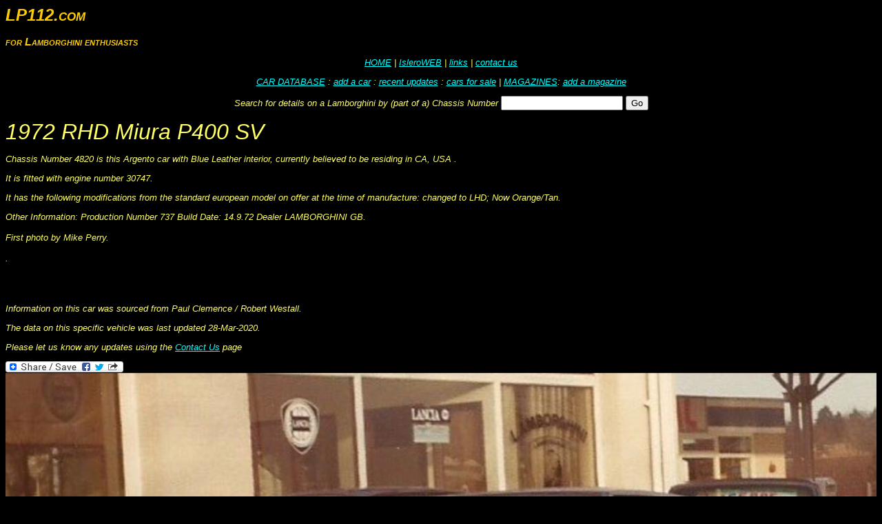

--- FILE ---
content_type: text/html
request_url: https://www.lp112.com/Lamborghini/Detail.asp?Model=Miura&Version=P400+SV&ChassisNumber=4820
body_size: 3533
content:
<html><head><!-- Global site tag (gtag.js) - Google Analytics --><script async src="https://www.googletagmanager.com/gtag/js?id=G-7DR166GSP6"></script><script>  window.dataLayer = window.dataLayer || [];  function gtag(){dataLayer.push(arguments);}  gtag('js', new Date());  gtag('config', 'G-7DR166GSP6');</script><!-- End of Global site tag (gtag.js) - Google Analytics --><title>Detail on 1972 &nbsp;Lamborghini &nbsp;Miura&nbsp;P400 SV&nbsp; 4820 </title><meta http-equiv="Content-Type" content="text/html; charset=ISO-8859-1"><meta property="og:url"                content="https://www.lp112.com/Lamborghini/Detail.asp?Model=Miura&Version=P400 SV&ChassisNumber=4820" /><meta property="og:type"               content="website" /><meta property="og:title"              content="1972&nbsp; Argento&nbsp;Lamborghini &nbsp;Miura&nbsp;P400 SV&nbsp; 4820www.lp112.com - lamborghini car register, since 1985Production Number 737 Build Date: 14.9.72 Dealer LAMBORGHINI GB.

First photo by Mike Perry.

 #Lamborghini #LamborghiniMiura&nbsp; #LamborghiniMiuraP400 SV #supercar #italiansupercar #classiclamborghini #classicsupercar #classicitalian #classicitaliansupercar #lamborghinicarregister #petrolhead #lp112 "/><meta property="og:description"        content="RHD&nbsp;&nbsp;Argento with Blue&nbsp;Leather interior" /><meta property="og:image"              content="https://www.lp112.com/images/cars/Miura/4820v1.jpg" /><meta name="viewport" content="width=device-width, initial-scale=1.0"><link href="../styles.css" rel="stylesheet" type="text/css"><style type="text/css"><!--.style4 {color: #333333}--></style></head><body><div id="masthead">  <h1 align="left" id="siteName">LP112.com</h1>  <h2 align="left">for Lamborghini enthusiasts </h2>  <div id="globalNav">     <p align="center"><a href="https://www.lp112.com/default.asp">HOME</a> | <a target="IsleroWeb" href="https://www.lp112.com/Lamborghini/IsleroWeb/Isleroindex.html">IsleroWEB</a> | <a href="https://www.lp112.com/links.htm"> links</a> | <a href="https://www.lp112.com/contact.asp">contact us </a> </p>    <p align="center"><a href="https://www.lp112.com/Lamborghini/Search.asp">CAR DATABASE</a> : <a href="https://www.lp112.com/Lamborghini/Input.asp">add a car</a>  : <a href="https://www.lp112.com/Lamborghini/Recent.asp">recent updates</a> : <a href="https://www.lp112.com/Lamborghini/ForSale.asp">cars for sale</a> | <a href="https://www.lp112.com/Lamborghini/Magazines/Lamborghini Magazines.html">MAGAZINES</a>: <a href="https://www.lp112.com/Lamborghini/Magazines/NewMag.asp">add a magazine </a></p>  </div>  </div>	<form name="form2" method="get" action="/Lamborghini/byVIN.asp">          <p align="center">Search for             details on a Lamborghini by (part of a) Chassis Number </font>              <input type="text" name="ChassisNumber">             	<input type="submit" name="" value="Go">  <!-- end masthead --><p><font size="+3" face="Arial, Helvetica, sans-serif">1972&nbsp;RHD&nbsp;Miura&nbsp;P400 SV</font></p><p>Chassis Number 4820 is this Argentocarwith Blue&nbsp;Leather interior, currently believed to be residing in CA, USA.</p><p>It is fitted with engine number 30747.</p><p>It has the following modifications from the standard european model on offer at the time of manufacture: changed to LHD; Now Orange/Tan.</p><p>Other Information: Production Number 737 Build Date: 14.9.72 Dealer LAMBORGHINI GB.<br>
<br>
First photo by Mike Perry.<br>
<br>
.</p>Replace((ModelVersion.Fields.Item("Notes").Value), chr(13),, "<br>"<p>Information on this car was sourced from Paul Clemence / Robert Westall.</p><p>The data on this specific vehicle was last updated 28-Mar-2020.</p><p>Please let us know any updates using the <a href="/contact.asp?VIN=4820">Contact Us</a> page</p><!-- AddToAny BEGIN 18Apr17--><a class="a2a_dd" href="https://www.addtoany.com/share"><img src="https://static.addtoany.com/buttons/share_save_171_16.png" width="171" height="16" border="0" alt="Share"/></a><script async src="https://static.addtoany.com/menu/page.js"></script><!-- AddToAny END --><br><img src="https://www.lamborghinicarregister.com/images/cars/Miura/4820v1.jpg" style="max-width:100%;height:auto;" alt="1972MiuraP400 SV" /><img src="https://www.lamborghinicarregister.com/images/cars/Miura/4820b.jpg" style="max-width:100%;height:auto;" ALT="1972MiuraP400 SV" /><img src="https://www.lamborghinicarregister.com/images/cars/Miura/4820int.jpg" style="max-width:100%;height:auto;" ALT="1972MiuraP400 SV"/><!-- Google Adsense --><p></p><script async src="//pagead2.googlesyndication.com/pagead/js/adsbygoogle.js"></script><ins class="adsbygoogle"     style="display:inline-block;width:728px;height:90px"     data-ad-client="ca-pub-3270406437912384"     data-ad-slot="9165179118"></ins><script>     (adsbygoogle = window.adsbygoogle || []).push({});</script><!-- Google Adsense END -->	 	<div align="right"><br>    <span class="style4">4648</span></div><p>Page Design Last modified: 2nd December 2023</p><script type="text/javascript">try {var pageTracker = _gat._getTracker("UA-3758247-4");pageTracker._trackPageview();} catch(err) {}</script></body></html>

--- FILE ---
content_type: text/html; charset=utf-8
request_url: https://www.google.com/recaptcha/api2/aframe
body_size: 267
content:
<!DOCTYPE HTML><html><head><meta http-equiv="content-type" content="text/html; charset=UTF-8"></head><body><script nonce="eCn_gjtBHJNQLUGQP79YnQ">/** Anti-fraud and anti-abuse applications only. See google.com/recaptcha */ try{var clients={'sodar':'https://pagead2.googlesyndication.com/pagead/sodar?'};window.addEventListener("message",function(a){try{if(a.source===window.parent){var b=JSON.parse(a.data);var c=clients[b['id']];if(c){var d=document.createElement('img');d.src=c+b['params']+'&rc='+(localStorage.getItem("rc::a")?sessionStorage.getItem("rc::b"):"");window.document.body.appendChild(d);sessionStorage.setItem("rc::e",parseInt(sessionStorage.getItem("rc::e")||0)+1);localStorage.setItem("rc::h",'1768619748189');}}}catch(b){}});window.parent.postMessage("_grecaptcha_ready", "*");}catch(b){}</script></body></html>